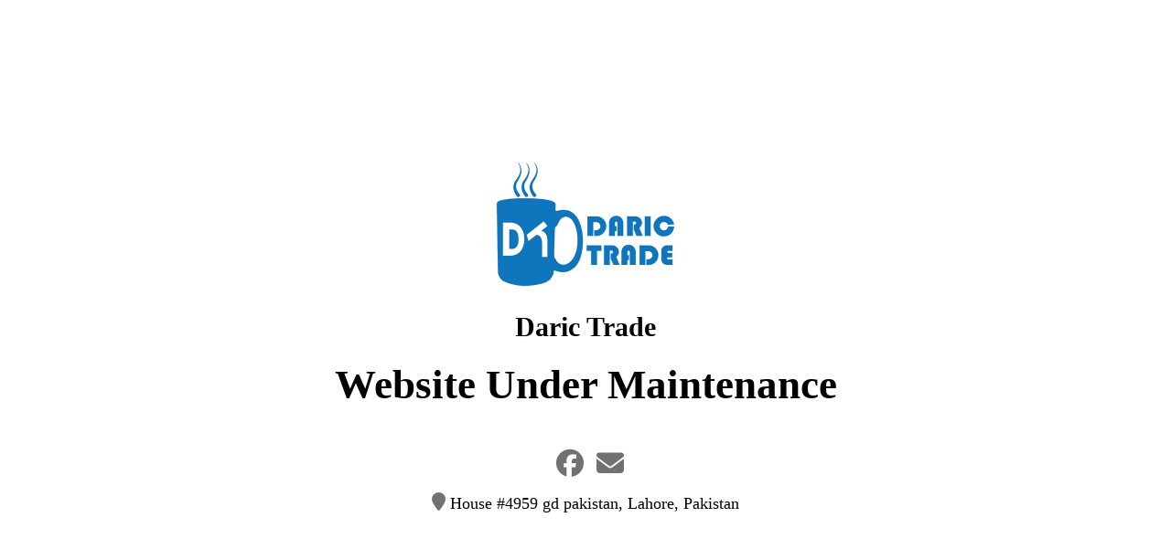

--- FILE ---
content_type: text/html; charset=utf-8
request_url: https://darictrade.com/p=1607544
body_size: 928
content:
<!DOCTYPE html>
<head> 
    <title>Darictrade</title>
    <link rel="stylesheet" href="https://cdnjs.cloudflare.com/ajax/libs/font-awesome/6.6.0/css/all.min.css" integrity="sha512-Kc323vGBEqzTmouAECnVceyQqyqdsSiqLQISBL29aUW4U/M7pSPA/gEUZQqv1cwx4OnYxTxve5UMg5GT6L4JJg==" crossorigin="anonymous" referrerpolicy="no-referrer" />
    <link rel="icon" type="image/x-icon" href="icon.png">
    <style>
        body{
            overflow: hidden;
        }
        .main{
            width:100%;
            height:100vh;
            display:flex;
            justify-content: center;
            align-items: center;
            flex-direction: column;
        }
        .logo img{
            width:200px
        }
        h1{
            font-family: Montserrat;
            font-size: 30px;
            font-weight: bold;
        }
        p{
            font-family: Montserrat;
            font-size: 45px;
            font-weight: bold;
            margin-top: 0;
        }
        .social i{
            font-size: 30px;
            color:#717171
        }
        .social i:last-child{
            margin-left: 10px;
        }
        .address i{
            color:#717171;
            font-size: 20px;
        }
        .address{
            color:#000;
            font-family: Montserrat;
            font-size: 18px;
            text-decoration: none;
        }
    </style>
</head>
<body>
    <div class="main">
        <div class="logo">
            <img src="logo.png"/>
        </div>

        <h1>Daric Trade</h1>
        <p>Website Under Maintenance</p>

        <div class="social">
            <a href="https://www.facebook.com/DaricTrade"><i class="fab fa-facebook"></i></a>
            <a href="/cdn-cgi/l/email-protection#b9ddd8cbd0dacdcbd8dddc97dad6d4f9ded4d8d0d597dad6d4"><i class="fa fa-envelope"></i></a>
        </div>
        <br/>
        <a href="#" class="address"><i class="fa fa-map-marker"></i> House #4959 gd pakistan, Lahore, Pakistan</a>
    </div>
<script data-cfasync="false" src="/cdn-cgi/scripts/5c5dd728/cloudflare-static/email-decode.min.js"></script><script defer src="https://static.cloudflareinsights.com/beacon.min.js/vcd15cbe7772f49c399c6a5babf22c1241717689176015" integrity="sha512-ZpsOmlRQV6y907TI0dKBHq9Md29nnaEIPlkf84rnaERnq6zvWvPUqr2ft8M1aS28oN72PdrCzSjY4U6VaAw1EQ==" data-cf-beacon='{"version":"2024.11.0","token":"5d1d8032fee84856ac747ee2e825a7e6","r":1,"server_timing":{"name":{"cfCacheStatus":true,"cfEdge":true,"cfExtPri":true,"cfL4":true,"cfOrigin":true,"cfSpeedBrain":true},"location_startswith":null}}' crossorigin="anonymous"></script>
</body>
</html>